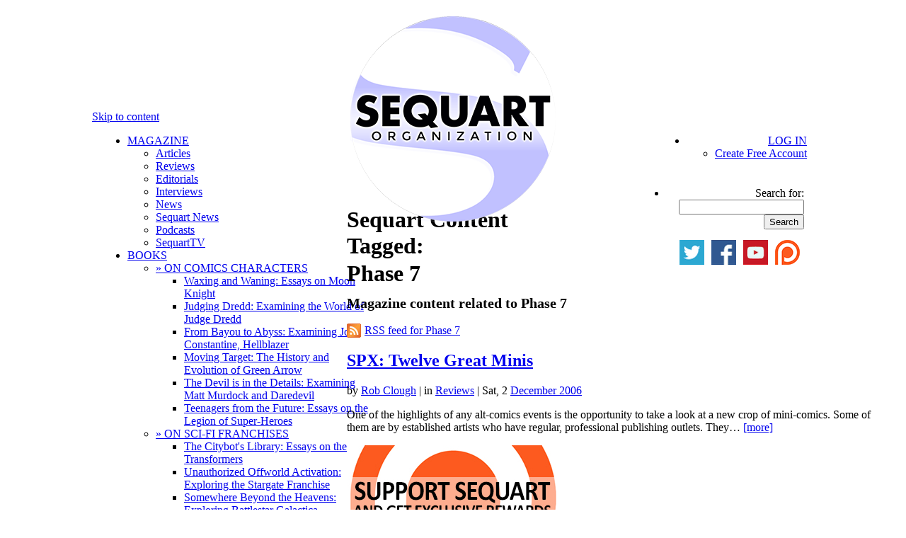

--- FILE ---
content_type: text/html; charset=utf-8
request_url: https://www.google.com/recaptcha/api2/aframe
body_size: 268
content:
<!DOCTYPE HTML><html><head><meta http-equiv="content-type" content="text/html; charset=UTF-8"></head><body><script nonce="uFvDOzZ93qxRw10C0ttcTw">/** Anti-fraud and anti-abuse applications only. See google.com/recaptcha */ try{var clients={'sodar':'https://pagead2.googlesyndication.com/pagead/sodar?'};window.addEventListener("message",function(a){try{if(a.source===window.parent){var b=JSON.parse(a.data);var c=clients[b['id']];if(c){var d=document.createElement('img');d.src=c+b['params']+'&rc='+(localStorage.getItem("rc::a")?sessionStorage.getItem("rc::b"):"");window.document.body.appendChild(d);sessionStorage.setItem("rc::e",parseInt(sessionStorage.getItem("rc::e")||0)+1);localStorage.setItem("rc::h",'1770128286834');}}}catch(b){}});window.parent.postMessage("_grecaptcha_ready", "*");}catch(b){}</script></body></html>